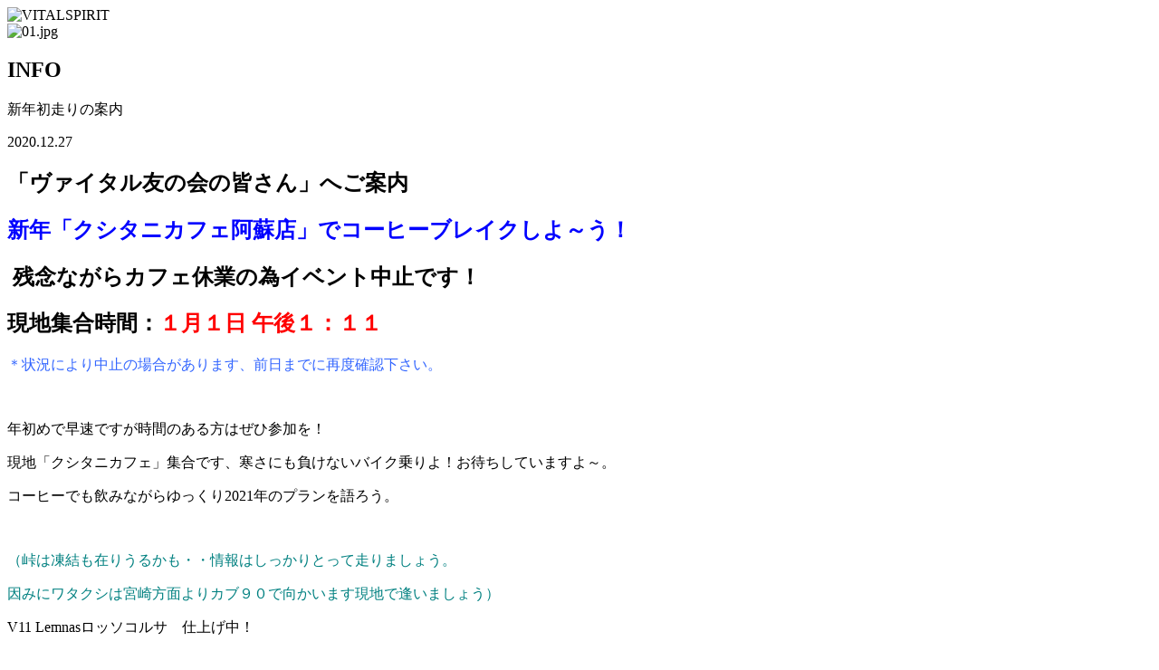

--- FILE ---
content_type: text/html; charset=UTF-8
request_url: http://vitalspirit-k.com/2020/12/
body_size: 30844
content:
<!DOCTYPE html>
<meta charset="UTF-8">
<link rel="shortcut icon" type="image/vnd.microsoft.icon" href="http://vitalspirit-k.com/wp-content/themes/vitalsprit/images/favicon.ico">
<meta name="viewport" content="width=device-width, initial-scale=1.0, user-scalable=no">

<link rel="shortcut icon" type="image/vnd.microsoft.icon" href="http://vitalspirit-k.com/wp-content/themes/vitalsprit/images/favicon.ico" />

<!-- This site is optimized with the Yoast SEO plugin v3.3.4 - https://yoast.com/wordpress/plugins/seo/ -->
<title>12月 2020 - VITALSPIRIT</title>
<meta name="robots" content="noindex,follow"/>
<link rel="canonical" href="http://vitalspirit-k.com/2020/12/" />
<link rel="next" href="http://vitalspirit-k.com/2020/12/page/2/" />
<meta property="og:locale" content="ja_JP" />
<meta property="og:type" content="object" />
<meta property="og:title" content="12月 2020 - VITALSPIRIT" />
<meta property="og:url" content="http://vitalspirit-k.com/2020/12/" />
<meta property="og:site_name" content="VITALSPIRIT" />
<!-- / Yoast SEO plugin. -->

<link rel='dns-prefetch' href='//s.w.org' />
		<script type="text/javascript">
			window._wpemojiSettings = {"baseUrl":"https:\/\/s.w.org\/images\/core\/emoji\/2.2.1\/72x72\/","ext":".png","svgUrl":"https:\/\/s.w.org\/images\/core\/emoji\/2.2.1\/svg\/","svgExt":".svg","source":{"concatemoji":"http:\/\/vitalspirit-k.com\/wp-includes\/js\/wp-emoji-release.min.js?ver=4.7.29"}};
			!function(t,a,e){var r,n,i,o=a.createElement("canvas"),l=o.getContext&&o.getContext("2d");function c(t){var e=a.createElement("script");e.src=t,e.defer=e.type="text/javascript",a.getElementsByTagName("head")[0].appendChild(e)}for(i=Array("flag","emoji4"),e.supports={everything:!0,everythingExceptFlag:!0},n=0;n<i.length;n++)e.supports[i[n]]=function(t){var e,a=String.fromCharCode;if(!l||!l.fillText)return!1;switch(l.clearRect(0,0,o.width,o.height),l.textBaseline="top",l.font="600 32px Arial",t){case"flag":return(l.fillText(a(55356,56826,55356,56819),0,0),o.toDataURL().length<3e3)?!1:(l.clearRect(0,0,o.width,o.height),l.fillText(a(55356,57331,65039,8205,55356,57096),0,0),e=o.toDataURL(),l.clearRect(0,0,o.width,o.height),l.fillText(a(55356,57331,55356,57096),0,0),e!==o.toDataURL());case"emoji4":return l.fillText(a(55357,56425,55356,57341,8205,55357,56507),0,0),e=o.toDataURL(),l.clearRect(0,0,o.width,o.height),l.fillText(a(55357,56425,55356,57341,55357,56507),0,0),e!==o.toDataURL()}return!1}(i[n]),e.supports.everything=e.supports.everything&&e.supports[i[n]],"flag"!==i[n]&&(e.supports.everythingExceptFlag=e.supports.everythingExceptFlag&&e.supports[i[n]]);e.supports.everythingExceptFlag=e.supports.everythingExceptFlag&&!e.supports.flag,e.DOMReady=!1,e.readyCallback=function(){e.DOMReady=!0},e.supports.everything||(r=function(){e.readyCallback()},a.addEventListener?(a.addEventListener("DOMContentLoaded",r,!1),t.addEventListener("load",r,!1)):(t.attachEvent("onload",r),a.attachEvent("onreadystatechange",function(){"complete"===a.readyState&&e.readyCallback()})),(r=e.source||{}).concatemoji?c(r.concatemoji):r.wpemoji&&r.twemoji&&(c(r.twemoji),c(r.wpemoji)))}(window,document,window._wpemojiSettings);
		</script>
		<style type="text/css">
img.wp-smiley,
img.emoji {
	display: inline !important;
	border: none !important;
	box-shadow: none !important;
	height: 1em !important;
	width: 1em !important;
	margin: 0 .07em !important;
	vertical-align: -0.1em !important;
	background: none !important;
	padding: 0 !important;
}
</style>
<link rel='stylesheet' id='contact-form-7-css'  href='http://vitalspirit-k.com/wp-content/plugins/contact-form-7/includes/css/styles.css?ver=4.4.2' type='text/css' media='all' />
<!-- This site uses the Google Analytics by MonsterInsights plugin v5.5.4 - Universal enabled - https://www.monsterinsights.com/ -->
<script type="text/javascript">
	(function(i,s,o,g,r,a,m){i['GoogleAnalyticsObject']=r;i[r]=i[r]||function(){
		(i[r].q=i[r].q||[]).push(arguments)},i[r].l=1*new Date();a=s.createElement(o),
		m=s.getElementsByTagName(o)[0];a.async=1;a.src=g;m.parentNode.insertBefore(a,m)
	})(window,document,'script','//www.google-analytics.com/analytics.js','__gaTracker');

	__gaTracker('create', 'UA-34814060-44', 'auto');
	__gaTracker('set', 'forceSSL', true);
	__gaTracker('send','pageview');

</script>
<!-- / Google Analytics by MonsterInsights -->
<script type='text/javascript' src='http://vitalspirit-k.com/wp-includes/js/jquery/jquery.js?ver=1.12.4'></script>
<script type='text/javascript' src='http://vitalspirit-k.com/wp-includes/js/jquery/jquery-migrate.min.js?ver=1.4.1'></script>
<link rel='https://api.w.org/' href='http://vitalspirit-k.com/wp-json/' />

<link rel="stylesheet" href="http://vitalspirit-k.com/wp-content/plugins/count-per-day/counter.css" type="text/css" />
<!-- Global site tag (gtag.js) - Google Analytics -->
<script async src="https://www.googletagmanager.com/gtag/js?id=G-YNP86H5G1J"></script>
<script>
  window.dataLayer = window.dataLayer || [];
  function gtag(){dataLayer.push(arguments);}
  gtag('js', new Date());

  gtag('config', 'G-YNP86H5G1J');
</script><link rel='https://github.com/WP-API/WP-API' href='http://vitalspirit-k.com/wp-json' />
<link rel="stylesheet" href="http://vitalspirit-k.com/wp-content/themes/vitalsprit/css/bootstrap.min.css" type="text/css" media="all" />
<link rel="stylesheet" href="http://vitalspirit-k.com/wp-content/themes/vitalsprit/css/font-awesome.min.css" type="text/css" media="all" />
<link rel="stylesheet" href="http://vitalspirit-k.com/wp-content/themes/vitalsprit/css/font-awesome-animation.css" type="text/css" media="all" />
<link rel="stylesheet" href="http://vitalspirit-k.com/wp-content/themes/vitalsprit/css/magnific-popup.css" type="text/css" media="all" />
<script type="text/javascript" src="http://vitalspirit-k.com/wp-content/themes/vitalsprit/js/jquery.min.js"></script>
<script src="https://maps.googleapis.com/maps/api/js"></script>
<script type="text/javascript" src="https://maps.googleapis.com/maps/api/js?key=AIzaSyBakmvtBzoVln0YM6Vyx3U5euDgQ7KVJek"></script>
<script type="text/javascript" src="http://vitalspirit-k.com/wp-content/themes/vitalsprit/js/bootstrap.min.js"></script>
<script type="text/javascript" src="http://vitalspirit-k.com/wp-content/themes/vitalsprit/js/wow.min.js"></script>
<script type="text/javascript" src="http://vitalspirit-k.com/wp-content/themes/vitalsprit/js/jquery.ripples.js"></script>
<script type="text/javascript" src="http://vitalspirit-k.com/wp-content/themes/vitalsprit/js/imgLiquid-min.js"></script>
<script type="text/javascript" src="http://vitalspirit-k.com/wp-content/themes/vitalsprit/js/jquery.dotdotdot.js"></script>
<script type="text/javascript" src="http://vitalspirit-k.com/wp-content/themes/vitalsprit/js/jquery.heightLine.js"></script>
<script type="text/javascript" src="http://vitalspirit-k.com/wp-content/themes/vitalsprit/js/jquery.events.touch.js"></script>
<script type="text/javascript" src="http://vitalspirit-k.com/wp-content/themes/vitalsprit/js/jquery.magnific-popup.min.js"></script>
<script type="text/javascript" src="http://vitalspirit-k.com/wp-content/themes/vitalsprit/js/common.js"></script>
<link rel="stylesheet" href="http://vitalspirit-k.com/wp-content/themes/vitalsprit/css/style.css" type="text/css" media="all" />

<!--[if lt IE 9]>
    <script src="http://vitalspirit-k.com/wp-content/themes/vitalsprit/js/html5shiv.min.js"></script>
    <script src="http://vitalspirit-k.com/wp-content/themes/vitalsprit/js/respond.min.js"></script>
<![endif]-->
<link rel="stylesheet" type="text/css" href="http://vitalspirit-k.com/wp-content/themes/vitalsprit/css/blog.css"/>
</head>

<body id="body">
	<a href="#body" class="btn_scroll page_top d_back d2_back_h hidden-xs"><i class="fa fa-hand-o-up fa-fw fa-lg" aria-hidden="true"></i></a>


	<img src="http://vitalspirit-k.com/wp-content/themes/vitalsprit/images/top/01.jpg" alt="VITALSPIRIT" class="img-responsive visible-xs"/>
	<div class="top_space hidden-xs">
		<div id="top_back">
										<div class="fit_space">
					<img src="http://vitalspirit-k.com/wp-content/themes/vitalsprit/images/top/01.jpg" alt="01.jpg" />
				</div>
					</div>
	</div>
	<div class="mb20"></div>
<div class="container">
	<h2 class="mb20 red_color">INFO </h2>
	<div class="row">
		<div class="col-sm-9 col-sm-push-3">
										<div class="blog">
																	<p class="title">新年初走りの案内</p>
						<p class="date d_font">2020.12.27</p>
						<div class="content_space"><h2>「ヴァイタル友の会の皆さん」へご案内</h2>
<h2><span style="color: #0000ff">新年「クシタニカフェ阿蘇店」でコーヒーブレイクしよ～う！</span></h2>
<h2> 残念ながらカフェ休業の為イベント中止です！</h2>
<h2><strong>現地集合時間：<strong><span style="color: #ff0000">１月１日 午後１：１１　</span></strong></strong></h2>
<p><span style="color: #3366ff">＊状況により中止の場合があります、前日までに再度確認下さい。</span></p>
<p>&nbsp;</p>
<p>年初めで早速ですが時間のある方はぜひ参加を！</p>
<p>現地「クシタニカフェ」集合です、寒さにも負けないバイク乗りよ！お待ちしていますよ～。</p>
<p>コーヒーでも飲みながらゆっくり2021年のプランを語ろう。</p>
<p>&nbsp;</p>
<p><span style="color: #008080">（峠は凍結も在りうるかも・・情報はしっかりとって走りましょう。</span></p>
<p><span style="color: #008080">因みにワタクシは宮崎方面よりカブ９０で向かいます現地で逢いましょう）</span></p>
</div>
						<div class="mb40"></div>
																	<p class="title">V11 Lemnasロッソコルサ　仕上げ中！</p>
						<p class="date d_font">2020.12.07</p>
						<div class="content_space"><p><strong>V11Lemnas ロッソコルサ</strong>　これから分解点検。</p>
<p><strong>消耗・不足パーツ</strong>を確認して各部調整・<strong>部品交換</strong>していきます。</p>
<p>&nbsp;</p>
<p>&nbsp;</p>
<div id="attachment_2494" style="width: 310px" class="wp-caption alignleft"><a href="http://vitalspirit-k.com/wp-content/uploads/2020/12/PC040346.jpg"><img class="size-medium wp-image-2494" src="http://vitalspirit-k.com/wp-content/uploads/2020/12/PC040346-300x225.jpg" alt="" width="300" height="225" srcset="http://vitalspirit-k.com/wp-content/uploads/2020/12/PC040346-300x225.jpg 300w, http://vitalspirit-k.com/wp-content/uploads/2020/12/PC040346-768x576.jpg 768w, http://vitalspirit-k.com/wp-content/uploads/2020/12/PC040346-1024x768.jpg 1024w, http://vitalspirit-k.com/wp-content/uploads/2020/12/PC040346.jpg 1600w" sizes="(max-width: 300px) 100vw, 300px" /></a><p class="wp-caption-text">　<span style="color: #0000ff">まずは外装を外して・・・(^^♪</span><a href="http://vitalspirit-k.com/wp-content/uploads/2020/12/PC050349.jpg"><img class="size-medium wp-image-2484" src="http://vitalspirit-k.com/wp-content/uploads/2020/12/PC050349-300x225.jpg" alt="" width="300" height="225" srcset="http://vitalspirit-k.com/wp-content/uploads/2020/12/PC050349-300x225.jpg 300w, http://vitalspirit-k.com/wp-content/uploads/2020/12/PC050349-768x576.jpg 768w, http://vitalspirit-k.com/wp-content/uploads/2020/12/PC050349-1024x768.jpg 1024w, http://vitalspirit-k.com/wp-content/uploads/2020/12/PC050349.jpg 1600w" sizes="(max-width: 300px) 100vw, 300px" /></a><span style="color: #0000ff">　リヤ足廻りからバラしていきます</span></p></div>
<p>&nbsp;</p>
<p>&nbsp;</p>
<p>&nbsp;</p>
<p>&nbsp;</p>
<p>&nbsp;</p>
<p>&nbsp;</p>
<p>&nbsp;</p>
<p>&nbsp;</p>
<p>&nbsp;</p>
<div id="attachment_2485" style="width: 310px" class="wp-caption alignleft"><a href="http://vitalspirit-k.com/wp-content/uploads/2020/12/PC050352.jpg"><img class="size-medium wp-image-2485" src="http://vitalspirit-k.com/wp-content/uploads/2020/12/PC050352-300x225.jpg" alt="" width="300" height="225" srcset="http://vitalspirit-k.com/wp-content/uploads/2020/12/PC050352-300x225.jpg 300w, http://vitalspirit-k.com/wp-content/uploads/2020/12/PC050352-768x576.jpg 768w, http://vitalspirit-k.com/wp-content/uploads/2020/12/PC050352-1024x768.jpg 1024w, http://vitalspirit-k.com/wp-content/uploads/2020/12/PC050352.jpg 1600w" sizes="(max-width: 300px) 100vw, 300px" /></a><p class="wp-caption-text"><span style="color: #0000ff">ミッションケース外してフライホイルが見えてきました</span></p></div>
<p>&nbsp;</p>
<p>&nbsp;</p>
<p>&nbsp;</p>
<p>&nbsp;</p>
<p>&nbsp;</p>
<p>&nbsp;</p>
<p>&nbsp;</p>
<p>&nbsp;</p>
<p>&nbsp;</p>
<div id="attachment_2486" style="width: 310px" class="wp-caption alignleft"><a href="http://vitalspirit-k.com/wp-content/uploads/2020/12/PC050354.jpg"><img class="size-medium wp-image-2486" src="http://vitalspirit-k.com/wp-content/uploads/2020/12/PC050354-300x225.jpg" alt="" width="300" height="225" srcset="http://vitalspirit-k.com/wp-content/uploads/2020/12/PC050354-300x225.jpg 300w, http://vitalspirit-k.com/wp-content/uploads/2020/12/PC050354-768x576.jpg 768w, http://vitalspirit-k.com/wp-content/uploads/2020/12/PC050354-1024x768.jpg 1024w, http://vitalspirit-k.com/wp-content/uploads/2020/12/PC050354.jpg 1600w" sizes="(max-width: 300px) 100vw, 300px" /></a><p class="wp-caption-text">　<span style="color: #0000ff">ほとんど分解・・・これから点検</span></p></div>
<p>&nbsp;</p>
<p>&nbsp;</p>
<div id="attachment_2483" style="width: 310px" class="wp-caption alignleft"><a href="http://vitalspirit-k.com/wp-content/uploads/2020/12/PC040347.jpg"><img class="size-medium wp-image-2483" src="http://vitalspirit-k.com/wp-content/uploads/2020/12/PC040347-300x225.jpg" alt="" width="300" height="225" srcset="http://vitalspirit-k.com/wp-content/uploads/2020/12/PC040347-300x225.jpg 300w, http://vitalspirit-k.com/wp-content/uploads/2020/12/PC040347-768x576.jpg 768w, http://vitalspirit-k.com/wp-content/uploads/2020/12/PC040347-1024x769.jpg 1024w, http://vitalspirit-k.com/wp-content/uploads/2020/12/PC040347.jpg 1531w" sizes="(max-width: 300px) 100vw, 300px" /></a><p class="wp-caption-text">　<span style="color: #0000ff">デフのスライドワッシャーが無いー！！</span></p></div>
<p>&nbsp;</p>
<p>&nbsp;</p>
<p>&nbsp;</p>
<p>&nbsp;</p>
<p>&nbsp;</p>
<p>&nbsp;</p>
<p>&nbsp;</p>
<div id="attachment_2487" style="width: 310px" class="wp-caption alignnone"><a href="http://vitalspirit-k.com/wp-content/uploads/2020/12/PC050358.jpg"><img class="size-medium wp-image-2487" src="http://vitalspirit-k.com/wp-content/uploads/2020/12/PC050358-300x225.jpg" alt="" width="300" height="225" srcset="http://vitalspirit-k.com/wp-content/uploads/2020/12/PC050358-300x225.jpg 300w, http://vitalspirit-k.com/wp-content/uploads/2020/12/PC050358-768x576.jpg 768w, http://vitalspirit-k.com/wp-content/uploads/2020/12/PC050358-1024x768.jpg 1024w, http://vitalspirit-k.com/wp-content/uploads/2020/12/PC050358.jpg 1600w" sizes="(max-width: 300px) 100vw, 300px" /></a><p class="wp-caption-text">　<span style="color: #0000ff">クラッチの分解・点検</span></p></div>
<p>距離の伸びたGUZZIは<strong>クラッチが大事！</strong>一度点検しないと後で<strong>大きな出費</strong>になります。</p>
<p>これから永く付き合うなら必ず<strong>O/Hをおススメ</strong>します。</p>
<p>この車両、<strong>クラッチディスク</strong>が摩耗していたので<strong>交換！</strong></p>
<p>&nbsp;</p>
<p>&nbsp;</p>
<div id="attachment_2488" style="width: 310px" class="wp-caption alignleft"><a href="http://vitalspirit-k.com/wp-content/uploads/2020/12/PC050361.jpg"><img class="size-medium wp-image-2488" src="http://vitalspirit-k.com/wp-content/uploads/2020/12/PC050361-300x225.jpg" alt="" width="300" height="225" srcset="http://vitalspirit-k.com/wp-content/uploads/2020/12/PC050361-300x225.jpg 300w, http://vitalspirit-k.com/wp-content/uploads/2020/12/PC050361-768x576.jpg 768w, http://vitalspirit-k.com/wp-content/uploads/2020/12/PC050361-1024x768.jpg 1024w, http://vitalspirit-k.com/wp-content/uploads/2020/12/PC050361.jpg 1600w" sizes="(max-width: 300px) 100vw, 300px" /></a><p class="wp-caption-text">　<span style="color: #0000ff">クラッチも終わり奇麗に組み上げ</span></p></div>
<p>&nbsp;</p>
<p>&nbsp;</p>
<p>&nbsp;</p>
<p>&nbsp;</p>
<p>&nbsp;</p>
<p>&nbsp;</p>
<p>&nbsp;</p>
<div id="attachment_2489" style="width: 310px" class="wp-caption alignleft"><a href="http://vitalspirit-k.com/wp-content/uploads/2020/12/PC050362.jpg"><img class="size-medium wp-image-2489" src="http://vitalspirit-k.com/wp-content/uploads/2020/12/PC050362-300x225.jpg" alt="" width="300" height="225" srcset="http://vitalspirit-k.com/wp-content/uploads/2020/12/PC050362-300x225.jpg 300w, http://vitalspirit-k.com/wp-content/uploads/2020/12/PC050362-768x576.jpg 768w, http://vitalspirit-k.com/wp-content/uploads/2020/12/PC050362-1024x768.jpg 1024w, http://vitalspirit-k.com/wp-content/uploads/2020/12/PC050362.jpg 1600w" sizes="(max-width: 300px) 100vw, 300px" /></a><p class="wp-caption-text">　<span style="color: #0000ff">ユニバーサル・Dシャフト組付け</span></p></div>
<p>&nbsp;</p>
<p>&nbsp;</p>
<p>&nbsp;</p>
<div id="attachment_2493" style="width: 310px" class="wp-caption alignleft"><a href="http://vitalspirit-k.com/wp-content/uploads/2020/12/PC070375.jpg"><img class="size-medium wp-image-2493" src="http://vitalspirit-k.com/wp-content/uploads/2020/12/PC070375-300x225.jpg" alt="" width="300" height="225" srcset="http://vitalspirit-k.com/wp-content/uploads/2020/12/PC070375-300x225.jpg 300w, http://vitalspirit-k.com/wp-content/uploads/2020/12/PC070375-768x576.jpg 768w, http://vitalspirit-k.com/wp-content/uploads/2020/12/PC070375-1024x768.jpg 1024w, http://vitalspirit-k.com/wp-content/uploads/2020/12/PC070375.jpg 1600w" sizes="(max-width: 300px) 100vw, 300px" /></a><p class="wp-caption-text"><span style="color: #0000ff">奇麗にグリスUPされたデフユニバーサルジョイント</span></p></div>
<p>&nbsp;</p>
<p>&nbsp;</p>
<p>&nbsp;</p>
<p>&nbsp;</p>
<p>&nbsp;</p>
<p>&nbsp;</p>
<p>&nbsp;</p>
<p>&nbsp;</p>
<p>&nbsp;</p>
<div id="attachment_2490" style="width: 310px" class="wp-caption alignleft"><a href="http://vitalspirit-k.com/wp-content/uploads/2020/12/PC060369.jpg"><img class="size-medium wp-image-2490" src="http://vitalspirit-k.com/wp-content/uploads/2020/12/PC060369-300x225.jpg" alt="" width="300" height="225" srcset="http://vitalspirit-k.com/wp-content/uploads/2020/12/PC060369-300x225.jpg 300w, http://vitalspirit-k.com/wp-content/uploads/2020/12/PC060369-768x576.jpg 768w, http://vitalspirit-k.com/wp-content/uploads/2020/12/PC060369-1024x768.jpg 1024w, http://vitalspirit-k.com/wp-content/uploads/2020/12/PC060369.jpg 1600w" sizes="(max-width: 300px) 100vw, 300px" /></a><p class="wp-caption-text">　<span style="color: #0000ff">車体はほぼ完成！</span></p></div>
<p>&nbsp;</p>
<p>&nbsp;</p>
<p>&nbsp;</p>
<p>&nbsp;</p>
<p>&nbsp;</p>
<p>&nbsp;</p>
<p>&nbsp;</p>
<div id="attachment_2491" style="width: 310px" class="wp-caption alignleft"><a href="http://vitalspirit-k.com/wp-content/uploads/2020/12/PC070371.jpg"><img class="size-medium wp-image-2491" src="http://vitalspirit-k.com/wp-content/uploads/2020/12/PC070371-300x225.jpg" alt="" width="300" height="225" srcset="http://vitalspirit-k.com/wp-content/uploads/2020/12/PC070371-300x225.jpg 300w, http://vitalspirit-k.com/wp-content/uploads/2020/12/PC070371-768x576.jpg 768w, http://vitalspirit-k.com/wp-content/uploads/2020/12/PC070371-1024x768.jpg 1024w, http://vitalspirit-k.com/wp-content/uploads/2020/12/PC070371.jpg 1600w" sizes="(max-width: 300px) 100vw, 300px" /></a><p class="wp-caption-text"><span style="color: #0000ff">ヘッド廻り・増し締め・タペット調整</span></p></div>
<div id="attachment_2492" style="width: 310px" class="wp-caption alignleft"><a href="http://vitalspirit-k.com/wp-content/uploads/2020/12/PC070373.jpg"><img class="size-medium wp-image-2492" src="http://vitalspirit-k.com/wp-content/uploads/2020/12/PC070373-300x225.jpg" alt="" width="300" height="225" srcset="http://vitalspirit-k.com/wp-content/uploads/2020/12/PC070373-300x225.jpg 300w, http://vitalspirit-k.com/wp-content/uploads/2020/12/PC070373-768x576.jpg 768w, http://vitalspirit-k.com/wp-content/uploads/2020/12/PC070373-1024x768.jpg 1024w, http://vitalspirit-k.com/wp-content/uploads/2020/12/PC070373.jpg 1600w" sizes="(max-width: 300px) 100vw, 300px" /></a><p class="wp-caption-text"><span style="color: #0000ff">この車両、ステムシムが追加されている・・これは耐久性が上がるんです！この処置、多分神宮司さん処ですね・・。</span></p></div>
<p>&nbsp;</p>
<p>&nbsp;</p>
<p>&nbsp;</p>
<p>&nbsp;</p>
<p>&nbsp;</p>
<p>&nbsp;</p>
<p>&nbsp;</p>
<p>&nbsp;</p>
<p>&nbsp;</p>
<p>&nbsp;</p>
<p>&nbsp;</p>
<p>これで一段落、これから<strong>メインハーネス・各配線廻り</strong>・・と作業は<strong>進むわけです</strong>。</p>
<p>&nbsp;</p>
<p>&nbsp;</p>
<h3></h3>
<h3><span style="color: #800000">と、言う事で（中々大変な作業量なんです）・・本日ここ迄！</span></h3>
<p>&nbsp;</p>
<p>&nbsp;</p>
<p>&nbsp;</p>
</div>
						<div class="mb40"></div>
									</div>
				<div class="mb20 clearfix"></div>
				<div class="pager">
									</div>
						<div class="mb40"></div>
		</div>
		<div class="col-sm-3 col-sm-pull-9">
			<a href="http://vitalspirit-k.com" class="sidebar_title">TOPページに戻る</a>
			<div class="mb20"></div>
			<p class="sidebar_title">【カテゴリー】</p>
			<ul class="category_ul">
					<li class="cat-item cat-item-1"><a href="http://vitalspirit-k.com/category/topic/" >お知らせ (67)</a>
</li>
	<li class="cat-item cat-item-19"><a href="http://vitalspirit-k.com/category/wear/" >ウェアー(用品販売) (7)</a>
</li>
	<li class="cat-item cat-item-18"><a href="http://vitalspirit-k.com/category/vehicle/" >車両 (56)</a>
</li>
	<li class="cat-item cat-item-20"><a href="http://vitalspirit-k.com/category/custom/" >修理・カスタム (76)</a>
</li>
	<li class="cat-item cat-item-21"><a href="http://vitalspirit-k.com/category/parts/" >パーツ (15)</a>
</li>
	<li class="cat-item cat-item-22"><a href="http://vitalspirit-k.com/category/cub/" >カブとOFFの世界 (6)</a>
</li>
	<li class="cat-item cat-item-23"><a href="http://vitalspirit-k.com/category/naru/" >店長ナルシストの世界 (28)</a>
</li>
			</ul>
			<div class="mb40"></div>
			<p class="sidebar_title">【Archives】</p>
			<ul class="accordion_list">
				<li><p class=""><i class="fa fa-fw fa-chevron-right"></i> 2025年</p><ul class="sub_list"><li><a href='http://vitalspirit-k.com/2025/12/'>12月&nbsp;(1)</a></li><li><a href='http://vitalspirit-k.com/2025/06/'>6月&nbsp;(1)</a></li><li><a href='http://vitalspirit-k.com/2025/04/'>4月&nbsp;(1)</a></li><li><a href='http://vitalspirit-k.com/2025/02/'>2月&nbsp;(6)</a></li></ul></li><li><p class=""><i class="fa fa-fw fa-chevron-right"></i> 2024年</p><ul class="sub_list"><li><a href='http://vitalspirit-k.com/2024/11/'>11月&nbsp;(2)</a></li><li><a href='http://vitalspirit-k.com/2024/07/'>7月&nbsp;(4)</a></li><li><a href='http://vitalspirit-k.com/2024/04/'>4月&nbsp;(1)</a></li><li><a href='http://vitalspirit-k.com/2024/03/'>3月&nbsp;(1)</a></li><li><a href='http://vitalspirit-k.com/2024/02/'>2月&nbsp;(3)</a></li><li><a href='http://vitalspirit-k.com/2024/01/'>1月&nbsp;(2)</a></li></ul></li><li><p class=""><i class="fa fa-fw fa-chevron-right"></i> 2023年</p><ul class="sub_list"><li><a href='http://vitalspirit-k.com/2023/11/'>11月&nbsp;(1)</a></li><li><a href='http://vitalspirit-k.com/2023/10/'>10月&nbsp;(1)</a></li><li><a href='http://vitalspirit-k.com/2023/07/'>7月&nbsp;(1)</a></li><li><a href='http://vitalspirit-k.com/2023/04/'>4月&nbsp;(1)</a></li><li><a href='http://vitalspirit-k.com/2023/02/'>2月&nbsp;(2)</a></li><li><a href='http://vitalspirit-k.com/2023/01/'>1月&nbsp;(1)</a></li></ul></li><li><p class=""><i class="fa fa-fw fa-chevron-right"></i> 2022年</p><ul class="sub_list"><li><a href='http://vitalspirit-k.com/2022/12/'>12月&nbsp;(1)</a></li><li><a href='http://vitalspirit-k.com/2022/10/'>10月&nbsp;(5)</a></li><li><a href='http://vitalspirit-k.com/2022/08/'>8月&nbsp;(1)</a></li><li><a href='http://vitalspirit-k.com/2022/06/'>6月&nbsp;(3)</a></li><li><a href='http://vitalspirit-k.com/2022/04/'>4月&nbsp;(4)</a></li><li><a href='http://vitalspirit-k.com/2022/01/'>1月&nbsp;(2)</a></li></ul></li><li><p class=""><i class="fa fa-fw fa-chevron-right"></i> 2021年</p><ul class="sub_list"><li><a href='http://vitalspirit-k.com/2021/12/'>12月&nbsp;(1)</a></li><li><a href='http://vitalspirit-k.com/2021/11/'>11月&nbsp;(2)</a></li><li><a href='http://vitalspirit-k.com/2021/08/'>8月&nbsp;(2)</a></li><li><a href='http://vitalspirit-k.com/2021/07/'>7月&nbsp;(1)</a></li><li><a href='http://vitalspirit-k.com/2021/06/'>6月&nbsp;(1)</a></li><li><a href='http://vitalspirit-k.com/2021/05/'>5月&nbsp;(4)</a></li><li><a href='http://vitalspirit-k.com/2021/04/'>4月&nbsp;(2)</a></li><li><a href='http://vitalspirit-k.com/2021/02/'>2月&nbsp;(1)</a></li></ul></li><li><p class=""><i class="fa fa-fw fa-chevron-right"></i> 2020年</p><ul class="sub_list"><li><a href='http://vitalspirit-k.com/2020/12/'>12月&nbsp;(2)</a></li><li><a href='http://vitalspirit-k.com/2020/11/'>11月&nbsp;(4)</a></li><li><a href='http://vitalspirit-k.com/2020/10/'>10月&nbsp;(3)</a></li><li><a href='http://vitalspirit-k.com/2020/09/'>9月&nbsp;(2)</a></li><li><a href='http://vitalspirit-k.com/2020/08/'>8月&nbsp;(4)</a></li><li><a href='http://vitalspirit-k.com/2020/07/'>7月&nbsp;(1)</a></li><li><a href='http://vitalspirit-k.com/2020/05/'>5月&nbsp;(1)</a></li><li><a href='http://vitalspirit-k.com/2020/04/'>4月&nbsp;(2)</a></li><li><a href='http://vitalspirit-k.com/2020/02/'>2月&nbsp;(1)</a></li></ul></li><li><p class=""><i class="fa fa-fw fa-chevron-right"></i> 2019年</p><ul class="sub_list"><li><a href='http://vitalspirit-k.com/2019/12/'>12月&nbsp;(3)</a></li><li><a href='http://vitalspirit-k.com/2019/11/'>11月&nbsp;(5)</a></li><li><a href='http://vitalspirit-k.com/2019/10/'>10月&nbsp;(4)</a></li><li><a href='http://vitalspirit-k.com/2019/09/'>9月&nbsp;(2)</a></li><li><a href='http://vitalspirit-k.com/2019/08/'>8月&nbsp;(1)</a></li><li><a href='http://vitalspirit-k.com/2019/07/'>7月&nbsp;(1)</a></li><li><a href='http://vitalspirit-k.com/2019/06/'>6月&nbsp;(2)</a></li><li><a href='http://vitalspirit-k.com/2019/05/'>5月&nbsp;(6)</a></li><li><a href='http://vitalspirit-k.com/2019/04/'>4月&nbsp;(1)</a></li><li><a href='http://vitalspirit-k.com/2019/03/'>3月&nbsp;(2)</a></li><li><a href='http://vitalspirit-k.com/2019/02/'>2月&nbsp;(6)</a></li><li><a href='http://vitalspirit-k.com/2019/01/'>1月&nbsp;(3)</a></li></ul></li><li><p class=""><i class="fa fa-fw fa-chevron-right"></i> 2018年</p><ul class="sub_list"><li><a href='http://vitalspirit-k.com/2018/12/'>12月&nbsp;(2)</a></li><li><a href='http://vitalspirit-k.com/2018/11/'>11月&nbsp;(1)</a></li><li><a href='http://vitalspirit-k.com/2018/10/'>10月&nbsp;(6)</a></li><li><a href='http://vitalspirit-k.com/2018/09/'>9月&nbsp;(2)</a></li><li><a href='http://vitalspirit-k.com/2018/08/'>8月&nbsp;(2)</a></li><li><a href='http://vitalspirit-k.com/2018/07/'>7月&nbsp;(4)</a></li><li><a href='http://vitalspirit-k.com/2018/06/'>6月&nbsp;(2)</a></li><li><a href='http://vitalspirit-k.com/2018/05/'>5月&nbsp;(2)</a></li><li><a href='http://vitalspirit-k.com/2018/04/'>4月&nbsp;(2)</a></li><li><a href='http://vitalspirit-k.com/2018/03/'>3月&nbsp;(3)</a></li><li><a href='http://vitalspirit-k.com/2018/02/'>2月&nbsp;(4)</a></li><li><a href='http://vitalspirit-k.com/2018/01/'>1月&nbsp;(4)</a></li></ul></li><li><p class=""><i class="fa fa-fw fa-chevron-right"></i> 2017年</p><ul class="sub_list"><li><a href='http://vitalspirit-k.com/2017/12/'>12月&nbsp;(2)</a></li><li><a href='http://vitalspirit-k.com/2017/11/'>11月&nbsp;(3)</a></li><li><a href='http://vitalspirit-k.com/2017/09/'>9月&nbsp;(2)</a></li><li><a href='http://vitalspirit-k.com/2017/08/'>8月&nbsp;(1)</a></li><li><a href='http://vitalspirit-k.com/2017/07/'>7月&nbsp;(3)</a></li><li><a href='http://vitalspirit-k.com/2017/06/'>6月&nbsp;(7)</a></li><li><a href='http://vitalspirit-k.com/2017/05/'>5月&nbsp;(6)</a></li><li><a href='http://vitalspirit-k.com/2017/04/'>4月&nbsp;(5)</a></li><li><a href='http://vitalspirit-k.com/2017/03/'>3月&nbsp;(25)</a></li><li><a href='http://vitalspirit-k.com/2017/02/'>2月&nbsp;(7)</a></li></ul></li>			</ul>
			<div class="mb40"></div>
		</div>
		<div class="clearfix"></div>
	</div>
</div>

	<!-- フッター -->

	<div id="footer">
		<div class="mb10"></div>
		<div class="container">
			<div class="row">
				<div class="col-md-2 col-sm-1"></div>
				<div class="col-md-4 col-sm-5">
					<img src="http://vitalspirit-k.com/wp-content/themes/vitalsprit/images/footer_logo.png" alt="VITALSPIRIT" class="img-responsive m_center" />
					<div class="mb10"></div>
					<p class="txt">〒839-0814</p>
					<p class="txt">福岡県久留米市山川追分1丁目1-20</p>
					<p class="txt">TEL：0942-44-3990</p>
					<p class="txt">定休日：平日の火曜日、及びイベント日</p>
					<div class="mb20"></div>
				</div>
				<div class="col-md-4 col-sm-5">
					<img src="http://vitalspirit-k.com/wp-content/themes/vitalsprit/images/footer_logo2.png" alt="VITALSPIRIT" class="img-responsive m_center kushitani" />
					<div class="mb10"></div>
					<p class="txt text-center">クシタニ久留米店</p>
					<p class="txt text-center">TEL：0942-43-9017</p>
					<div class="mb20"></div>
				</div>
				<div class="col-md-2 col-sm-1"></div>
			</div>
		</div>
		<div class="mb20"></div>
		<div class="copyright d_back">
			<div class="container">
				<p class="copy">&copy; 2017 VITALSPIRIT</p>
			</div>
		</div>
	</div>
	<!-- / フッター -->

<script type='text/javascript' src='http://vitalspirit-k.com/wp-content/plugins/contact-form-7/includes/js/jquery.form.min.js?ver=3.51.0-2014.06.20'></script>
<script type='text/javascript'>
/* <![CDATA[ */
var _wpcf7 = {"loaderUrl":"http:\/\/vitalspirit-k.com\/wp-content\/plugins\/contact-form-7\/images\/ajax-loader.gif","recaptchaEmpty":"\u3042\u306a\u305f\u304c\u30ed\u30dc\u30c3\u30c8\u3067\u306f\u306a\u3044\u3053\u3068\u3092\u8a3c\u660e\u3057\u3066\u304f\u3060\u3055\u3044\u3002","sending":"\u9001\u4fe1\u4e2d ..."};
/* ]]> */
</script>
<script type='text/javascript' src='http://vitalspirit-k.com/wp-content/plugins/contact-form-7/includes/js/scripts.js?ver=4.4.2'></script>
<script type='text/javascript' src='http://vitalspirit-k.com/wp-includes/js/wp-embed.min.js?ver=4.7.29'></script>
</body>
</html>